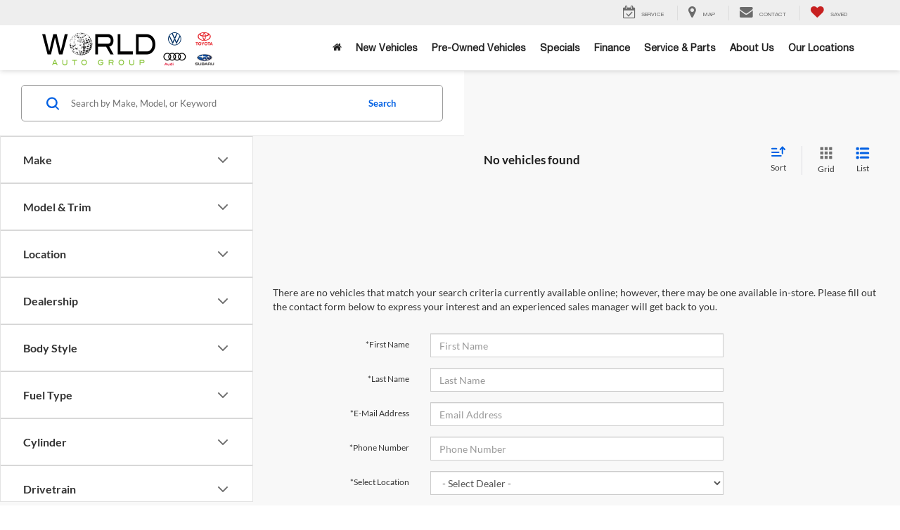

--- FILE ---
content_type: application/javascript
request_url: https://banrsaa.dealeron.com/banner.js
body_size: 3377
content:
(function(){"use strict";class y{constructor(n){this._baseUrl=n}async getAdCardContent(n,t,s){const e=new URL("/api/adcard",this._baseUrl);t&&e.searchParams.set("clientid",t),n&&e.searchParams.set("targetAreaId",n),s&&e.searchParams.set("vins",s);const a=await fetch(e,{method:"GET"});return a.ok?{hasContent:a.status!==204,html:await a.text()}:(console.error(`Failed to get Ad Card for Client ID ${t} and Target Area ${n} with status ${a.status}`),{hasContent:!1,html:""})}async getAdCardContentById(n,t){const s=new URL("/api/adcard/v2",this._baseUrl);n&&s.searchParams.set("targetAreaId",n),t&&s.searchParams.set("bannerId",t);const e=await fetch(s,{method:"GET"});return e.ok?{hasContent:e.status!==204,html:await e.text()}:(console.error(`Failed to get Ad Card for Target Area ${n} with status ${e.status}`),{hasContent:!1,html:""})}async getCarouselContentById(n,t,s){const e=new URL("/api/conditionalblock",this._baseUrl);n&&e.searchParams.set("targetAreaId",n),t&&e.searchParams.set("carouselId",t),s&&e.searchParams.set("bannerIds",s);const a=await fetch(e,{method:"GET"});return a.ok?{hasContent:a.status!==204,html:await a.text()}:(console.error(`Failed to get Carousel for Target Area ${n} with status ${a.status}`),{hasContent:!1,html:""})}static getBaseUrlFromScript(){const n=document.currentScript;if(n&&"src"in n){const t=n.src;return new URL(t).origin}return location.origin}}const u=new CSSStyleSheet;u.insertRule(":host { display: block; position: relative; margin: 0; padding: 0; }"),u.insertRule(":host(:not([carousel-id])) { grid-area: head / head / compare / compare; height: 100%; }");function f(r){return class extends HTMLElement{constructor(){super(),this.isInitialized=!1,this._shadowRoot=this.attachShadow({mode:"open"}),this._shadowRoot.adoptedStyleSheets=[u],this.isInitialized=!1}static get observedAttributes(){return["target-area","vins","banner-id","carousel-id"]}get clientId(){return window.DlronGlobal_DealerId.toString()}get targetArea(){return this.getAttribute("target-area")??""}set targetArea(t){this.setAttribute("target-area",t)}get vins(){return this.getAttribute("vins")??""}set vins(t){this.setAttribute("vins",t)}get bannerId(){return this.getAttribute("banner-id")??""}set bannerId(t){this.setAttribute("banner-id",t)}get carouselId(){return this.getAttribute("carousel-id")??""}set carouselId(t){this.setAttribute("carousel-id",t)}get contentStatus(){return this.getAttribute("content")}set contentStatus(t){this.setAttribute("content",t)}async connectedCallback(){this.isInitialized||(await this.lazyLoadContent(),this.isInitialized=!0)}async attributeChangedCallback(t,s,e){t==="target-area"&&s&&s!==e&&await this.lazyLoadContent(),t==="vins"&&s&&s!==e&&await this.lazyLoadContent(),t==="banner-id"&&s&&s!==e&&await this.lazyLoadContent(),t==="carousel-id"&&s&&s!==e&&await this.lazyLoadContent()}async lazyLoadContent(){const t=new IntersectionObserver(async s=>{s[0].isIntersecting&&this.targetArea&&(this.carouselId?await this.fetchCarouselContentById():(this.bannerId?await this.fetchAdCardContentById():await this.fetchAdCardContent(),await this.addDisclaimerClickHandler()),t.unobserve(this))});t.observe(this)}async fetchAdCardContent(){const t=await r.getAdCardContent(this.targetArea,this.clientId,this.vins),s=t.hasContent?t:{hasContent:!0,html:`<p>I'm the banner for ${this.targetArea} with these vins: ${this.getAttribute("vins")}</p>`};s.hasContent?(this._shadowRoot.innerHTML=s.html,this.contentStatus="loaded"):this.contentStatus="none"}async fetchAdCardContentById(){const t=await r.getAdCardContentById(this.targetArea,this.bannerId),s=t.hasContent?t:{hasContent:!0,html:`<p>I'm the banner for banner id ${this.bannerId} in Target Area for ${this.targetArea}</p>`};s.hasContent?(this._shadowRoot.innerHTML=s.html,this.contentStatus="loaded"):this.contentStatus="none"}async fetchCarouselContentById(){var e,a;const t=await r.getCarouselContentById(this.targetArea,this.carouselId,this.bannerId),s=t.hasContent?t:{hasContent:!0,html:`<p>I'm the Carousel for carousel id ${this.carouselId} in Target Area ${this.targetArea} and contain the following Banners ${this.bannerId}</p>`};if(s.hasContent){this._shadowRoot.innerHTML="";const o=document.createElement("slot"),d=s.html.split("item").length>1,c=document.createElement("do-banner-carousel"),h=this.extractFirstHttpImageSrc(s.html);try{await this.preloadImage(h||"")}catch{}if(d)o.innerHTML=s.html;else{const p=document.createElement("div");p.innerHTML=s.html,o.innerHTML=p.outerHTML}const g=document.createElement("style"),m=o.querySelector("style");m&&(g.innerHTML=m.innerHTML,(e=c.shadowRoot)==null||e.appendChild(g),o.removeChild(m)),(a=c.shadowRoot)==null||a.appendChild(o);const b=this._shadowRoot.querySelector("do-banner-carousel");b?b.replaceWith(c):this._shadowRoot.appendChild(c),this.contentStatus="loaded"}else this.contentStatus="none"}async addDisclaimerClickHandler(){const t=this._shadowRoot.querySelector(".adcard-disclaimer"),s=document.querySelector("do-banner-modal");t&&(s||document.body.appendChild(document.createElement("do-banner-modal")),t.addEventListener("click",()=>{const e=document.querySelector("do-banner-modal"),a=t.getAttribute("data-modal-text");if(a){const o=document.createElement("span");o.setAttribute("slot","body"),o.textContent=a,e==null||e.replaceChildren(o),e==null||e.showModal()}}))}extractFirstHttpImageSrc(t){try{const a=new DOMParser().parseFromString(t,"text/html").querySelector("img");if(a){const o=a.getAttribute("src")||a.src||"";if(o!=null&&o.startsWith("http"))return o}}catch{}return null}preloadImage(t){return new Promise(s=>{if(!t)return s();try{const e=document.createElement("img");e.style.display="none",e.style.width="1px",e.style.height="1px",e.style.opacity="0",e.style.pointerEvents="none",e.setAttribute("aria-hidden","true");const a=()=>{try{e.remove()}catch{}e.onload=null,e.onerror=null,e.__preloadTimeoutId&&(clearTimeout(e.__preloadTimeoutId),e.__preloadTimeoutId=void 0)};e.onload=()=>{a(),s()},e.onerror=()=>{a(),s()},e.__preloadTimeoutId=setTimeout(()=>{a(),s()},1e3),(document.body||document.documentElement).appendChild(e),e.src=t}catch{s()}})}}}const l=new CSSStyleSheet;l.insertRule(`
  @media (min-width: 768px) {
    .banr-modal {
      width: 600px;
    }
  }
  `),l.insertRule(`
  .banr-modal {
    border: 1px solid rgba(0, 0, 0, .2);
    border-radius: 6px;
    box-shadow: 0 5px 15px rgba(0,0,0,.5);
    padding: 5px;
    width: auto;
  }`),l.insertRule(`
  .banr-modal-header {
    padding: 5px;
    display: flex;
    justify-content: flex-end;
  }`),l.insertRule(`
  .banr-modal-close {
    -webkit-appearance: none;
    padding: 0;
    cursor: pointer;
    background: transparent;
    border: 0;
    font-size: 2.1em;
    font-weight: 700;
    line-height: 0;
    color: #ccc;
    display: flex;
    justify-content: center;
    align-items: center;
    width: 1.5em;
    height: 1.5em;
    transition: color 0.3s;
  }`),l.insertRule(`
  .banr-modal-close:hover {
    color: #7f7f7f;
  }`),l.insertRule(`
  .banr-modal-body {
    padding: 15px;
  }`);class w extends HTMLElement{constructor(){super(),this._shadowRoot=this.attachShadow({mode:"open"}),this._shadowRoot.adoptedStyleSheets=[l]}get dialog(){return this._shadowRoot.querySelector("dialog")}showModal(){var n;(n=this.dialog)==null||n.showModal()}hideModal(){var n;(n=this.dialog)==null||n.close()}connectedCallback(){var n;this.setHtml(),(n=this._shadowRoot.querySelector(".banr-modal-close"))==null||n.addEventListener("click",()=>{this.hideModal()})}setHtml(){this._shadowRoot.innerHTML=`
        <dialog class="banr-modal">
          <div class="banr-modal-header">
          <button class="banr-modal-close" aria-label="Close">×</button>
          </div>
          <div class="banr-modal-body">
            <slot name="body"></slot>
          </div>
        </dialog>
      `}}const i=new CSSStyleSheet;i.insertRule(`
  :host {
    display: flex;
    position: relative;
    height: inherit;
    overflow: hidden;
    max-width: 1920px;
    margin-inline:auto;
  }
`),i.insertRule(`
  .item {
    flex: 1;
  }
`),i.insertRule(`
  .item.video {
    aspect-ratio: 16 / 9;
    max-width: 427px;
    margin: 0 auto;
  }
`),i.insertRule(`
  .item img {
    max-width: 100%;
    object-fit: contain;
    height: auto;
    margin-inline: auto;
    display: block;
  }
`),i.insertRule(`
  .prev,
  .next {
    cursor: pointer;
    position: absolute;
    top: 50%;
    width: auto;
    margin-top: -22px;
    padding: 16px;
    color: white;
    font-weight: bold;
    font-size: 18px;
    transition: 0.6s ease;
    user-select: none;
    background-color: rgba(0, 0, 0, 0.25);
  }
`),i.insertRule(`
  .prev {
    left: 0;
    border-radius: 0 6px 6px 0;
  }
`),i.insertRule(`
  .next {
    right: 0;
    border-radius: 6px 0 0 6px;
  }
`),i.insertRule(`
  .prev:hover,
  .next:hover {
    background-color: rgba(0, 0, 0, 0.8);
  }
`),i.insertRule(`
  .dot-container {
    position: absolute;
    bottom: 12px;
    text-align: center;
  }
`),i.insertRule(`
  .dot {
    cursor: pointer;
    height: 14px;
    width: 14px;
    margin: 0 4px;
    border: 1px solid #f6f6f6;
    border-radius: 50%;
    display: inline-block;
    transition: background-color 0.6s ease;
  }
`),i.insertRule(`
  .dot.active {
    background-color: #f6f6f6;
  }
`),i.insertRule(`
  .fade {
    animation-name: fade;
    animation-duration: 1s;
  }
`),i.insertRule(`
  @keyframes fade {
    from {
      opacity: 0.4;
    }
    to {
      opacity: 1;
    }
  }
`);class C extends HTMLElement{constructor(){super(),this.slideIndex=0,this.timeout=setTimeout(()=>"",1e3),this._shadowRoot=this.attachShadow({mode:"open"}),this._shadowRoot.adoptedStyleSheets=[i];const n=document.createElement("script");n.src="https://www.youtube.com/iframe_api",this._shadowRoot.appendChild(n)}get intervalTime(){return this.getAttribute("interval-time")??"6000"}async connectedCallback(){var n,t,s,e;window.YT?this.loadPlayers():window.onYouTubeIframeAPIReady=()=>{this.loadPlayers()},(n=this._shadowRoot.querySelectorAll(".item"))==null||n.forEach(a=>{a.addEventListener("mouseenter",()=>{clearTimeout(this.timeout)}),a.addEventListener("mouseleave",()=>{this.timeout=setTimeout(()=>{this.plusSlides(1)},+this.intervalTime)})}),(t=this._shadowRoot.querySelector(".prev"))==null||t.addEventListener("click",()=>{this.plusSlides(-1)}),(s=this._shadowRoot.querySelector(".next"))==null||s.addEventListener("click",()=>{this.plusSlides(1)}),(e=this._shadowRoot.querySelectorAll(".dot"))==null||e.forEach(a=>{a.addEventListener("click",()=>{this.currentSlide(parseInt(a.id.split("-")[1]))})}),await this.addDisclaimerClickHandler(),this.showSlides(this.slideIndex)}loadPlayers(){this._shadowRoot.querySelectorAll(".video").forEach((t,s)=>{const e=document.createElement("div");e.id=`player-${s+1}`,t.appendChild(e);const a={height:"100%",width:"100%",videoId:t.id,playerVars:{fs:0},events:{onStateChange:this.onPlayerStateChange.bind(this)}};new YT.Player(e,a)})}onPlayerStateChange(n){this.player=n.target,n.data==YT.PlayerState.ENDED||n.data==YT.PlayerState.PAUSED?this.timeout=setTimeout(()=>{this.plusSlides(1)},+this.intervalTime):clearTimeout(this.timeout)}plusSlides(n){this.slideIndex=this.slideIndex+n,this.showSlides(this.slideIndex)}currentSlide(n){this.slideIndex=n,this.showSlides(this.slideIndex)}showSlides(n){this.player&&this.player.getPlayerState()!==YT.PlayerState.ENDED&&this.player.getPlayerState()!==YT.PlayerState.PAUSED&&this.player.pauseVideo(),clearTimeout(this.timeout);let t;const s=this._shadowRoot.querySelectorAll(".item"),e=this._shadowRoot.querySelectorAll(".dot");for(n>s.length-1&&(this.slideIndex=0),n<0&&(this.slideIndex=s.length-1),t=0;t<s.length;t++)t!==this.slideIndex?s[t].style.display="none":s[t].style.display="block";for(t=0;t<e.length;t++)t!==this.slideIndex?e[t].className=e[t].className.replace(" active",""):e[t].className+=" active";this.timeout=setTimeout(()=>{this.plusSlides(1)},+this.intervalTime)}async addDisclaimerClickHandler(){var s,e,a;const n=this._shadowRoot.querySelectorAll(".adcard-disclaimer");document.querySelector("do-banner-modal")||document.body.appendChild(document.createElement("do-banner-modal")),n.length>0&&n.forEach(o=>{o.addEventListener("click",()=>{clearTimeout(this.timeout);const d=document.querySelector("do-banner-modal"),c=o.getAttribute("data-modal-text");if(c){const h=document.createElement("span");h.setAttribute("slot","body"),h.textContent=c,d==null||d.replaceChildren(h),d==null||d.showModal()}})}),(a=(e=(s=document.querySelector("do-banner-modal"))==null?void 0:s.shadowRoot)==null?void 0:e.querySelector(".banr-modal-close"))==null||a.addEventListener("click",()=>{this.timeout=setTimeout(()=>{this.plusSlides(1)},+this.intervalTime)})}}const S=y.getBaseUrlFromScript(),x=new y(S);(async()=>{const r=f(x);customElements.define("do-banner",r),customElements.define("do-banner-modal",w),customElements.define("do-banner-carousel",C)})()})();
